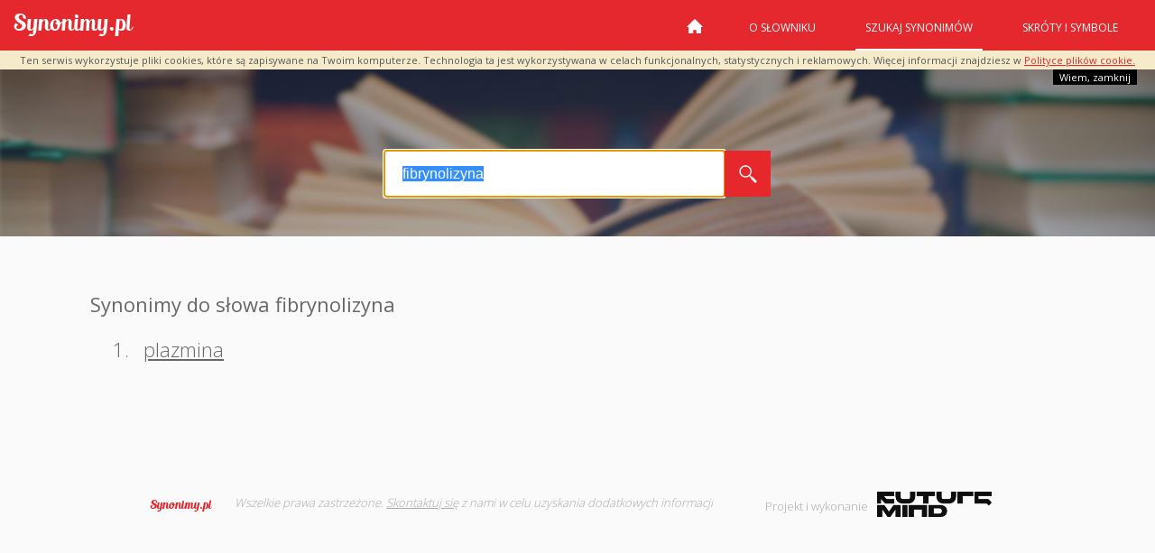

--- FILE ---
content_type: text/html; charset=utf-8
request_url: https://www.google.com/recaptcha/api2/aframe
body_size: 267
content:
<!DOCTYPE HTML><html><head><meta http-equiv="content-type" content="text/html; charset=UTF-8"></head><body><script nonce="0EOtJcrwF5_NHyTX0IYh6Q">/** Anti-fraud and anti-abuse applications only. See google.com/recaptcha */ try{var clients={'sodar':'https://pagead2.googlesyndication.com/pagead/sodar?'};window.addEventListener("message",function(a){try{if(a.source===window.parent){var b=JSON.parse(a.data);var c=clients[b['id']];if(c){var d=document.createElement('img');d.src=c+b['params']+'&rc='+(localStorage.getItem("rc::a")?sessionStorage.getItem("rc::b"):"");window.document.body.appendChild(d);sessionStorage.setItem("rc::e",parseInt(sessionStorage.getItem("rc::e")||0)+1);localStorage.setItem("rc::h",'1768029558886');}}}catch(b){}});window.parent.postMessage("_grecaptcha_ready", "*");}catch(b){}</script></body></html>